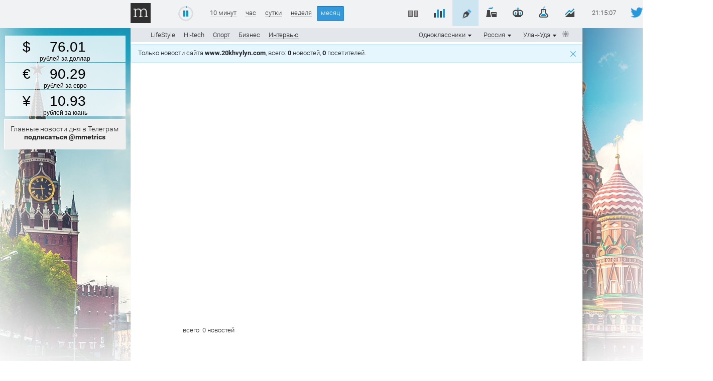

--- FILE ---
content_type: text/html; charset=utf-8
request_url: https://mediametrics.ru/rating/ru/301/odnoklassniki.ru/month.html?filter=authors&search=www.20khvylyn.com
body_size: 13496
content:
<!DOCTYPE html>
<html xml:lang="ru" lang="ru" dir="ltr">

<head>
    <title>Одноклассники [Улан-Удэ] ^ MediaMetrics: свежие котировки новостей</title>
    <meta name='yandex-verification' content='6f73f7dfe2638c81' />
    <meta name="google-site-verification" content="yYesuPUEqbytRcLuA8LbVqTDyrzE_DAV8ZyaSXF7IWc" />
    <meta name="google-site-verification" content="iNxPMKOIRgJfWAeNdOhd8ArTY8n5iC4FUmwmwHeMVYk" />
    <!-- Styles -->
    <!--[if lt IE 9]><script src="//html5shim.googlecode.com/svn/trunk/html5.js"></script><![endif]-->
    <link rel="shortcut icon" href="/img/black-favicon.ico" type="image/x-icon" />
    <!--link href='//fonts.googleapis.com/css?family=Roboto:300,400,500,700&subset=latin,cyrillic' rel='stylesheet' type='text/css'/-->
    <link href="/css/internalinspector/special_code-1.css" rel="stylesheet" type="text/css" />
    <link href="/css/stl-40-50.css" rel="stylesheet" type="text/css" />
    <link href="/css/currency-3.css" rel="stylesheet" type="text/css" />
    <link href="/css/jquery.formstyler.css" rel="stylesheet" />
    <meta name="verify-admitad" content="360c15ba67" />

    <style type="text/css">
        #insta iframe {
            min-width: 240px !important;
            max-width: 240px !important;
            width: 240px !important;
        }
    </style>
    <script type="text/javascript" src="/js/jquery-1.11.0.min.js"></script>
    <!-- /Styles -->
    <!-- Scripts -->
    <!-- sdGsdg -->
    <script async src="https://pagead2.googlesyndication.com/pagead/js/adsbygoogle.js"></script>
    <script>
        (adsbygoogle = window.adsbygoogle || []).push({
            google_ad_client: "ca-pub-2482597385810429",
            enable_page_level_ads: true
        });
    </script>
    <script type="text/javascript">
        window.mygeo = "us/";


        // // element to detect scroll direction of
        // var el = $(window),

        //     // initialize last scroll position
        // lastY = el.scrollTop();
        // el.on('scroll', function() {
        //     if (!this.element){
        //       this.element    = document.getElementById('forScrollLeft');
        //       this.elementTop = parseInt(this.element.style.top.replace('px',''));

        //       this.element1    = document.getElementById('forScrollRight');
        //       this.elementTop1 = parseInt(this.element1.style.top.replace('px',''));
        //     }
        //     var currY = el.scrollTop(),

        //         // determine current scroll direction
        //         y = (currY > lastY) ? 'down' : ((currY === lastY) ? 'none' : 'up');

        //     // do something here…

        //     if (y=="down") {
        //       if (this.elementTop > 24) {
        //         this.elementTop = ((currY > 58) ? 24 : 82 - currY);
        //         this.element.style.top = this.elementTop + 'px';
        //       }
        //       if (this.elementTop1 > 7) {
        //         this.elementTop1 = ((currY > 58) ? 7 : 63 - currY);
        //         this.element1.style.top = this.elementTop1 + 'px';
        //       }
        //     }
        //     else {
        //       if (window.pageYOffset < 60) {
        //         this.elementTop = 82 - currY;
        //         this.element.style.top = this.elementTop + 'px';

        //         this.elementTop1 = 63 - currY;
        //         this.element1.style.top = this.elementTop1 + 'px';
        //       }
        //     }
        //     // update last scroll position to current position
        //     lastY = currY;
        // });
    </script>
    <!-- /Scripts -->

    <!-- Publisher tag - to integrate into HEAD of the website at once -->
    <script type='text/javascript' src='https://static.criteo.net/js/ld/publishertag.js' async></script>
    <script>
        window.Criteo = window.Criteo || {};
        window.Criteo.events = window.Criteo.events || [];

        function callAdblock(adslot, zoneid, width, height) {
            Criteo.events.push(function () { Criteo.DisplayAcceptableAdIfAdblocked({ 'zoneid': zoneid, 'containerid': adslot, 'overrideZoneFloor': false }); });
            window.addEventListener("message", function (e) {
                if (e.data && e.data == zoneid) document.getElementById(adslot).style.display = "none";
                else return;
            }, false);
            var el = document.getElementById(adslot);
            el.style.width = width + "px"; el.style.height = height + "px";
        }
    </script>

    

    <script async src="https://content.adriver.ru/AdRiverFPS.js"></script>

    <script async
        src="https://cdn.skcrtxr.com/roxot-wrapper/js/roxot-manager.js?pid=1f462bba-63b2-4d05-8a2c-12cb7f02b607"></script>

    <script>window.yaContextCb = window.yaContextCb || []</script>
    <script async src="https://yandex.ru/ads/system/header-bidding.js"></script>



    
<script>

        var adfoxBiddersMap = {
            "myTarget": "763128",
            "betweenDigital": "793538",
            "adriver": "776589",
            "otm": "1460822",
            "getintent": "958501",
            "buzzoola": "769160",
            "sape": "1697231",
            "mediatoday": "2365797",
            "mediasniper": "2723510",
            "roxot": "2723510",
            "gnezdo": "2930570",
            "hybrid": "2994840",
	"adfox_yandex_adplay-adv": "3294122",
	"link": "3389346",
	"ohmybid": "3434190",

        };

        var biddersCpmAdjustmentMap = {
            'myTarget': 0.68,
            'betweenDigital': 0.91,
            'adriver': 0.9,
            'otm': 0.82,
            'getintent': 0.86,
            'buzzoola': 0.9,
            'sape': 0.9,
            'mediasniper': 0.86,
            'mediatoday': 0.77,
            'gnezdo': 0.92,
            'link': 0.93,
            'hybrid': 0.92
        };

        adUnits = [{
            "code": "adfox_side1",
            "sizes": [[240, 400]],
            "bids": [
                {
                    "bidder": "myTarget",
                    "params": { "placementId": 254962 }
                },
                {
                    "bidder": "betweenDigital",
                    "params": { "placementId": 2643351 }
                },
                {
                    "bidder": "adriver",
                    "additional": { "ext": { "query": "custom=10=20&cid=" + localStorage.getItem('adrcid') } },
                    "params": { "placementId": "20:mediametrics_240x400_side1" }
                },
                {
                    "bidder": "otm",
                    "params": { "placementId": "944" }
                },
                {
                    "bidder": "getintent",
                    "params": { "placementId": "134_mediametrics.ru_desktop_adfox_side1_240x400" }
                },
                {
                    "bidder": "buzzoola",
                    "params": { "placementId": 1220249 }
                },
                {
                    "bidder": "link",
                    "params": { "placementId": "88a75a36f73f8a8c5eece8475bf11cb2" }
                },
                {
                    "bidder": "sape",
                    "params": { "placementId": 820916 }
                },
                {
                    "bidder": "mediatoday",
                    "params": { "placementId": 9615 }
                },
                {
                    "bidder": "mediasniper",
                    "params": { "placementId": 750001 }
                },
                {
                    "bidder": "roxot",
                    "params": {
                        "placementId": "0d360a26-f3f8-4700-8081-bfa56a3a8717",
                        "sendTargetRef": true
                    }
                },
                {
                    "bidder": "hybrid",
                    "params": { "placementId": "661fc43d4d506e1118632cfe" }
                },
                {
                    "bidder": "adfox_yandex_adplay-adv",
                    "params": {"p1": "dgzay", "p2": "jdhb"}
                },
                {
                    "bidder": "ohmybid",
                    "params": { "placementId": "7YBkNOEaFwyijsUu" }
                }
            ]
        },
        {
            "code": "adfox_side2",
            "sizes": [[240, 400]],
            "bids": [
                {
                    "bidder": "myTarget",
                    "params": { "placementId": 254973 }
                },
                {
                    "bidder": "betweenDigital",
                    "params": { "placementId": 2643349 }
                },
                {
                    "bidder": "adriver",
                    "additional": { "ext": { "query": "custom=10=20&cid=" + localStorage.getItem('adrcid') } },
                    "params": { "placementId": "20:mediametrics_240x400_side2" }
                },
                {
                    "bidder": "otm",
                    "params": { "placementId": "945" }
                },
                {
                    "bidder": "getintent",
                    "params": { "placementId": "134_mediametrics.ru_desktop_adfox_side2_240x400" }
                },
                {
                    "bidder": "buzzoola",
                    "params": { "placementId": 1220257 }
                },
                {
                    "bidder": "link",
                    "params": { "placementId": "4d2b952286152615ab32871f1b9f9076" }
                },
                {
                    "bidder": "sape",
                    "params": { "placementId": 820916 }
                },
                {
                    "bidder": "mediatoday",
                    "params": { "placementId": 9616 }
                },
                {
                    "bidder": "mediasniper",
                    "params": { "placementId": 750002 }
                },
                {
                    "bidder": "roxot",
                    "params": {
                        "placementId": "15a184f8-2387-48e2-beb6-d8d297f5c1ac",
                        "sendTargetRef": true
                    }
                },
                {
                    "bidder": "hybrid",
                    "params": { "placementId": "661fc4567bc72ff858bdcfc8" }
                },
                {
                    "bidder": "ohmybid",
                    "params": { "placementId": "PqRkmD7F6h8bSzKc" }
                }
            ]
        },
        {
            "code": "adfox_top1",
            "sizes": [[300, 250]],
            "bids": [
                {
                    "bidder": "myTarget",
                    "params": { "placementId": 254967 }
                },
                {
                    "bidder": "betweenDigital",
                    "params": { "placementId": 2643346 }
                },
                {
                    "bidder": "adriver",
                    "additional": { "ext": { "query": "custom=10=20&cid=" + localStorage.getItem('adrcid') } },
                    "params": { "placementId": "20:mediametrics_300x250_1" }
                },
                {
                    "bidder": "otm",
                    "params": { "placementId": "946" }
                },
                {
                    "bidder": "getintent",
                    "params": { "placementId": "134_mediametrics.ru_desktop_adfox_top1_300x250" }
                },
                {
                    "bidder": "buzzoola",
                    "params": { "placementId": 1220258 }
                },
                {
                    "bidder": "link",
                    "params": { "placementId": "169070fe8c1e388437891e788626e80e" }
                },
                {
                    "bidder": "sape",
                    "params": { "placementId": 820918 }
                },
                {
                    "bidder": "mediatoday",
                    "params": { "placementId": 9617 }
                },
                {
                    "bidder": "mediasniper",
                    "params": { "placementId": 750003 }
                },
                {
                    "bidder": "roxot",
                    "params": {
                        "placementId": "9d99a146-8ae8-49e0-8f59-6e635d0619b5",
                        "sendTargetRef": true
                    }
                },
                {
                    "bidder": "gnezdo",
                    "params": { "placementId": 353102 }
                },
                {
                    "bidder": "hybrid",
                    "params": { "placementId": "661fc4794d506e1118632d00" }
                },
                {
                    "bidder": "ohmybid",
                    "params": { "placementId": "p16wDEjIe3Y2aQ2d" }
                }
            ]
        },
        {
            "code": "adfox_top2",
            "sizes": [[300, 250]],
            "bids": [
                {
                    "bidder": "myTarget",
                    "params": { "placementId": 254969 }
                },
                {
                    "bidder": "betweenDigital",
                    "params": { "placementId": 2643347 }
                },
                {
                    "bidder": "adriver",
                    "additional": { "ext": { "query": "custom=10=20&cid=" + localStorage.getItem('adrcid') } },
                    "params": { "placementId": "20:mediametrics_300x250_2" }
                },
                {
                    "bidder": "otm",
                    "params": { "placementId": "947" }
                },
                {
                    "bidder": "getintent",
                    "params": { "placementId": "134_mediametrics.ru_desktop_adfox_top2_300x250" }
                },
                {
                    "bidder": "buzzoola",
                    "params": { "placementId": 1220259 }
                },
                {
                    "bidder": "link",
                    "params": { "placementId": "0efddcfd10c4141eb68ed9a0ceac983f" }
                },
                {
                    "bidder": "sape",
                    "params": { "placementId": 820919 }
                },
                {
                    "bidder": "mediatoday",
                    "params": { "placementId": 9618 }
                },
                {
                    "bidder": "mediasniper",
                    "params": { "placementId": 750004 }
                },
                {
                    "bidder": "roxot",
                    "params": {
                        "placementId": "4ef24a6f-3fe4-4d54-8079-c7773c770ff0",
                        "sendTargetRef": true
                    }
                },
                {
                    "bidder": "gnezdo",
                    "params": { "placementId": 353103 }
                },
                {
                    "bidder": "hybrid",
                    "params": { "placementId": "661fc48f7bc72ff858bdcfca" }
                },
                {
                    "bidder": "ohmybid",
                    "params": { "placementId": "B9fBDwa4S5uMXGTI" }
                }
            ]
        },
        {
            "code": "adfox_top3",
            "sizes": [[300, 250]],
            "bids": [
                {
                    "bidder": "myTarget",
                    "params": { "placementId": 254971 }
                },
                {
                    "bidder": "betweenDigital",
                    "params": { "placementId": 2643348 }
                },
                {
                    "bidder": "adriver",
                    "additional": { "ext": { "query": "custom=10=20&cid=" + localStorage.getItem('adrcid') } },
                    "params": { "placementId": "20:mediametrics_300x250_3" }
                },
                {
                    "bidder": "otm",
                    "params": { "placementId": "948" }
                },
                {
                    "bidder": "getintent",
                    "params": { "placementId": "134_mediametrics.ru_desktop_adfox_top3_300x250" }
                },
                {
                    "bidder": "buzzoola",
                    "params": {
                        "placementId": 1220260
                    }
                },
                {
                    "bidder": "link",
                    "params": { "placementId": "77acb6b01f9cea9b67e272b9a6df5f8f" }
                },
                {
                    "bidder": "sape",
                    "params": { "placementId": 820920 }
                },
                {
                    "bidder": "roxot",
                    "params": {
                        "placementId": "528da3f6-718a-43bd-bea5-d6e9c36e4bdf",
                        "sendTargetRef": true
                    }
                },
                {
                    "bidder": "gnezdo",
                    "params": { "placementId": 353104 }
                },
                {
                    "bidder": "hybrid",
                    "params": { "placementId": "661fc4a97bc72ff858bdcfcc" }
                },
                {
                    "bidder": "ohmybid",
                    "params": { "placementId": "4fBnD7pNrKAy7ic1" }
                }
            ]
        },
        {
            "code": "adfox_bot1",
            "sizes": [[300, 250]],
            "bids": [
                {
                    "bidder": "myTarget",
                    "params": { "placementId": 286611 }
                },
                {
                    "bidder": "betweenDigital",
                    "params": { "placementId": 2662520 }
                },
                {
                    "bidder": "otm",
                    "params": { "placementId": "949" }
                },
                {
                    "bidder": "getintent",
                    "params": { "placementId": "134_mediametrics.ru_desktop_adfox_bot1_300x250" }
                },
                {
                    "bidder": "buzzoola",
                    "params": { "placementId": 1220262 }
                },
                {
                    "bidder": "link",
                    "params": { "placementId": "e97eaeaa7535765cd2d786c584b9cf3" }
                },
                {
                    "bidder": "sape",
                    "params": { "placementId": 820921 }
                },
                {
                    "bidder": "mediasniper",
                    "params": { "placementId": 750005 }
                },
                {
                    "bidder": "roxot",
                    "params": {
                        "placementId": "59087231-185e-447e-b337-a58228c1b162",
                        "sendTargetRef": true
                    }
                },
                {
                    "bidder": "gnezdo",
                    "params": { "placementId": 353105 }
                },
                {
                    "bidder": "hybrid",
                    "params": { "placementId": "661fc4c57bc72ff858bdcfce" }
                },
                {
                    "bidder": "ohmybid",
                    "params": { "placementId": "1vRaCQL5OJEee95G" }
                }
            ]
        },
        {
            "code": "adfox_bot2",
            "sizes": [[300, 250]],
            "bids": [
                {
                    "bidder": "myTarget",
                    "params": { "placementId": 286613 }
                },
                {
                    "bidder": "betweenDigital",
                    "params": { "placementId": 2662521 }
                },
                {
                    "bidder": "otm",
                    "params": { "placementId": "950" }
                },
                {
                    "bidder": "getintent",
                    "params": { "placementId": "134_mediametrics.ru_desktop_adfox_bot2_300x250" }
                },
                {
                    "bidder": "buzzoola",
                    "params": { "placementId": 1220263 }
                },
                {
                    "bidder": "link",
                    "params": { "placementId": "2dde16b74b76796ee31c172d8902be90" }
                },
                {
                    "bidder": "sape",
                    "params": { "placementId": 820922 }
                },
                {
                    "bidder": "mediatoday",
                    "params": { "placementId": 9619 }
                },
                {
                    "bidder": "roxot",
                    "params": {
                        "placementId": "69f01178-d283-406b-9f52-88f8bfd4d87a",
                        "sendTargetRef": true
                    }
                },
                {
                    "bidder": "gnezdo",
                    "params": { "placementId": 353106 }
                },
                {
                    "bidder": "hybrid",
                    "params": { "placementId": "661fc4df7bc72ff858bdcfd0" }
                },
                {
                    "bidder": "ohmybid",
                    "params": { "placementId": "4egIgt9bb9KLtyzV" }
                }
            ]
        },
        {
            "code": "adfox_bot3",
            "sizes": [[300, 250]],
            "bids": [
                {
                    "bidder": "myTarget",
                    "params": { "placementId": 286615 }
                },
                {
                    "bidder": "betweenDigital",
                    "params": { "placementId": 2662522 }
                },
                {
                    "bidder": "otm",
                    "params": { "placementId": "951" }
                },
                {
                    "bidder": "getintent",
                    "params": { "placementId": "134_mediametrics.ru_desktop_adfox_bot3_300x250" }
                },
                {
                    "bidder": "buzzoola",
                    "params": { "placementId": 1220264 }
                },
                {
                    "bidder": "link	",
                    "params": { "placementId": "b274755b4f836285bcf51e2b72c76ed0" }
                },
                {
                    "bidder": "sape",
                    "params": { "placementId": 820925 }
                },
                {
                    "bidder": "roxot",
                    "params": {
                        "placementId": "705fd1c7-8eea-4709-853b-eaa4fa1905ed",
                        "sendTargetRef": true
                    }
                },
                {
                    "bidder": "gnezdo",
                    "params": { "placementId": 353107 }
                },
                {
                    "bidder": "hybrid",
                    "params": { "placementId": "661fc4f77bc72ff858bdcfd2" }
                },
                {
                    "bidder": "ohmybid",
                    "params": { "placementId": "ggyoxBBgdFsSdf1z" }
                }
            ]
        }
        ];

        var userTimeout = 1200;

        window.YaHeaderBiddingSettings = {
            biddersMap: adfoxBiddersMap,
            adUnits: adUnits,
            timeout: userTimeout
        };

        window.left_ad_height = 270;

        $(document).ready(function () {




            var top = $('#adfox_side1').offset().top + 5;
            $(window).scroll(function (event) {
                // return;
                var y = $(this).scrollTop();


                if (y >= window.left_ad_height) {

                    // console.log(y, ' ', 345);
                    $('#adfox_side1').css({
                        'position': ' fixed',
                        'right': ' unset',
                        'top': ' 5px',
                        'left': ' unset',
                        // 'margin-left':' -240px'
                    });
                }
                else {
                    $('#adfox_side1').css({
                        'position': ' absolute',
                        'right': ' 0',
                        'top': window.left_ad_height + 'px',
                        'left': ' unset',
                        'margin-left': ' unset'
                    });
                }
                $('#adfox_side1').width($('#sticky-scroll-box').parent().width());
            });


            setTimeout(function () {
                $('.after-right').css({
                    'top': $('#side3').height() + 55 + 'px'
                });
                // $('.after-right-2').css({
                // 'top': $('#side3').height() + 25 + 'px'
                // });
            }, 1000);

            $(window).scroll(function (event) {


                // return;
                var y = $(this).scrollTop();
                if (y >= window.needTop - 20) {
                    $('#side3').css({
                        'position': ' fixed',
                        'top': '20px'
                    });
                    $('#crt-1316941').css({
                        'position': ' fixed',
                        'top': '20px'
                    });

                    $('.after-right').css({
                        'position': ' fixed',
                        'top': $('#side3').height() + 25 + 'px',
                        'width': '238px',
                        'margin': '0',
                        'text-align': 'center'
                    });

                    // $('.after-righ-2').css({
                    // 'position':' fixed',
                    // 'top': $('#side3').height() + 55 + 'px',
                    // 'width': '238px',
                    // 'margin': '0',
                    // 'text-align': 'center'
                    // });

                }
                else {
                    $('.after-right').css({
                        'position': 'unset',
                        'top': 'unset',
                        'left': 'unset',
                        'margin-top': '5px'
                    });

                    // $('.after-right-2').css({
                    // 'position': 'unset',
                    // 'top': 'unset',
                    // 'left': 'unset',
                    // 'margin-top': '5px'
                    // });

                    $('#side3').css({

                        'position': ' relative',
                        'top': 'unset'
                        // 'top': window.needTopPx
                        // 'right':' 0',
                        // 'top':' 500px',
                        // 'left':' unset',
                        // 'margin-left':' unset'
                    });
                    $('#crt-1316941').css({
                        'position': ' relative',
                        'top': window.needTopPx
                        // 'right':' 0',
                        // 'top':' 500px',
                        // 'left':' unset',
                        // 'margin-left':' unset'
                    });
                }
                $('#adfox_side1').width($('#sticky-scroll-box').parent().width());
            });



            $(window).scroll();

        });

    </script>
    <script src="https://yastatic.net/pcode/adfox/loader.js" crossorigin="anonymous"></script>
</head>


<body style="background-image:url(/img/ru-bg.jpg)" class="ru">


<!-- a href="//li.ru/go?xn--h1abpkdcq6cb.xn--p1ai/#/" target="_blank">
    <img class="region_484" src="/img/mediametrics-1.png" style="width: 100%;
    margin-bottom: -3px; display: none; cursor: pointer;">
</a -->


<!-- <a href="//li.ru/go?maskiruem.tilda.ws/" target="_blank">
  <img class="region_495" src="/img/92228450_2839365712796387_4827161826133278720_n.jpg" style="width: 100%;
    margin-bottom: -3px; display: none; cursor: pointer;">
</a>
 -->


<section class="page" id="page">


    <!--LiveInternet counter-->
    <script type="text/javascript">
        $(document).ready(function () {
            var geo = "ru/301";
            var region = "us/";

            console.log(geo, ' ', region);

            if (geo == 'ru/848' || region == 'ru/848' || geo == 'ru/846' || region == 'ru/846') {
                $('.region_484').show();
            }
            //  if (geo == 'ru/495' || region == 'ru/495' || geo == 'ru/495' || region == 'ru/495') {
            //   $('.region_495').show();
            // }
        });
        //if (window!=top) location.href = "http://mediametrics.ru/denied/"; 
        var clicks = new Array();

        function cl(pos, link) {
            if (clicks[link]) return;
            clicks[link] = 1;
            var img1 = new Image(1, 1);
            var img2 = new Image(1, 1);
            img1.src = "//www.liveinternet.ru/click?*" + pos;
            img2.src = "//counter.yadro.ru/hit;mediametrics-clicks" +
                (pos == 'advert' ? '/advert' : '') + "?r" +
                escape(document.referrer) + ((typeof (screen) == "undefined") ? "" :
                    ";s" + screen.width + "*" + screen.height + "*" + (screen.colorDepth ?
                        screen.colorDepth : screen.pixelDepth)) + ";u" + escape(document.URL) +
                ";h" + pos + escape(";" + link) + ";" + Math.random();
        }

        var prevCounter = (new Date()).getTime();
        function updateLiveInternetCounter() {
            var t = (new Date()).getTime();
            if (t < prevCounter + 120000) return;
            prevCounter = t;
            new Image().src = '//counter.yadro.ru/hit?r=' +
                ((typeof (screen) == 'undefined') ? '' : ';s' + screen.width +
                    '*' + screen.height + '*' + (screen.colorDepth ? screen.colorDepth :
                        screen.pixelDepth)) + ';u' + escape(document.URL) +
                ';' + Math.random();
        }

        new Image().src = "//counter.yadro.ru/hit?r" +
            escape(document.referrer) + ((typeof (screen) == "undefined") ? "" :
                ";s" + screen.width + "*" + screen.height + "*" + (screen.colorDepth ?
                    screen.colorDepth : screen.pixelDepth)) + ";u" + escape(document.URL) +
            ";" + Math.random();

        (function () {
            var query = location.search.substr(1);
            var result = {};
            query.split("&").forEach(function (part) {
                var item = part.split("=");
                if (item[0] == 'rtl' && item[1] == 1) {
                    var st = document.createElement('link');
                    st.rel = 'stylesheet';
                    st.type = 'text/css';
                    st.href = '/css/2rtl.css';

                    document.head && document.head.appendChild(st);
                }
            });
            return result;
        })();
        //-->
    </script>
    <!--/LiveInternet-->



    <div id="forScrollLeft" style="top: -100px; _top: 25px;" class="banners-left-side">


        <!-- banners-left-side -->
        <div class="side-banner" id="banner-left-top"></div>
        <div class="side-banner" id="banner-left-bottom"></div>
        <div class="highware-container" style=" cursor: auto; cursor: auto; 
    display: none !important; 
    width: 177px !important; 
    right: 10px !important;
    top: 264px;">

            <div id="obj"></div>
            <!-- Traffic -->
            
            
            <!-- /Traffic -->

            <span id="highware-item"></span>
        </div>
        <div id="reportsInfoBase" style="top: 303px;background-color: transparent;">

        </div>
        <!-- currency here-->

    <div class="currency-moving-column" style="top: 35px;">

    <!--  <a class="currency-moving-block bn" id="currency-moved-block-BN" href="//li.ru/go?forum.digital/construction" target="_blank" style="    top: 64px !important;">
<img src="/img/new2_MDF_banner_240x60.jpg" width="100%">
</a> -->


    <a class="currency-moving-block usd" id="currency-moved-block-USD"
        _href="/rating/business/ru/301/odnoklassniki.ru/#search=MMVB/USD000UTSTOM">
        <div class="value" id="currency-moved-value-USD"></div>
        <div class="name" id="currency-moved-name-USD">рублей за доллар</div>
    </a>


    <a class="currency-moving-block eur" id="currency-moved-block-EUR"
        _href="/rating/business/ru/301/odnoklassniki.ru/#search=MMVB/EUR_RUB__TOM">
        <div class="value" id="currency-moved-value-EUR"></div>
        <div class="name" id="currency-moved-name-EUR">рублей за евро</div>
    </a>
     <a class="currency-moving-block uan" id="currency-moved-block-CNY" _href="/rating/business/ru/301/odnoklassniki.ru/#search=MMVB/CNY000000TOD">
<div class="value" id="currency-moved-value-CNY"></div>
<div class="name" id="currency-moved-name-CNY">рублей за юань</div>

</a>
    <a class="currency-moving-block uan" id="currency-moved-block-RUB"
        _href="/rating/business/ru/301/odnoklassniki.ru/#search=MMVB/CNY000000TOD">
        <div class="value" id="currency-moved-value-RUB"></div>
        <div class="name" id="currency-moved-name-RUB">рублей за гривну</div>
    </a>

    <a class="currency-moving-block brant" id="currency-moved-block-B">
        <div class="value" id="currency-moved-value-B"></div>
        <div class="name" id="currency-moved-name-B">долларов за баррель</div>
    </a>

    <a class="currency-moving-block bip" id="currency-moved-block-Bip" href="//bip.dev" target="_blank">
        <div class="value" id="currency-moved-value-Bip"></div>
        <img src="/img/bip-logo.svg">
        <div class="name" id="currency-moved-name-Bip">долларов за биткоин</div>
    </a>


    
    <!-- <div id="reports-container">
        <div id="reports-inside"></div>
    </div> -->
    <!-- <div id="reportsInfoBase" style="top: 543px;">
        <a target="_blank" href="http://tevian.ru/">Мониторинг осуществляется при поддержке компании <p
                style="position: relative; top: -5px;"><span>«Технологии видеоанализа»</span></p></a>
    </div> -->

    <div>

    </div>
    

    <div id="reportsInfoBase"
        style="top: 303px;font-size:14px;background-color:#efefef;border:1px solid white;">
        <a target="_blank" href="https://t.me/mmetrics">Главные новости дня в Телеграм
            <br /><b>подписаться @mmetrics</b></a>
    </div>

</div>    
        <!--AdFox START-->
        <!--MarTi-->
        <!--Площадка: mediametrics.ru / * / *-->
        <!--Тип баннера: Side-->
        <!--Расположение: 1-->
        <div style="    position: relative;
    max-width: 240px;
    float: right;
    right: 10px; 
    min-width: 240px;
    top: 250px;">



            <div id="adfox_side1" class="adfox"
                style="_top: 400px;max-height: 70vh; overflow: hidden; width: 240px;  position: absolute;right: 0px;">
            </div>

        </div>

        
        <script>
            window.yaContextCb.push(() => {
                Ya.adfoxCode.create({
                    ownerId: 254948,
                    containerId: 'adfox_side1',
                    params: {
                        pp: 'noj',
                        ps: 'cyst',
                        p2: 'fvyf',
                        puid1: ''
                    }
                });
            })
        </script>


        




    </div>


    <!--banners-left-side End-->


    <div id="forScrollRight" class="bners-right-side" style="z-index:11;cursor:pointer; top: 63px;">
        <!--banners-right-side-->
        <!-- <div id="grad-right">
      <img src="/img/scroll-arrow-to-down.svg">
    </div> -->
        <div class="prBanner"
            style="padding-top: 2px;position:relative;margin-bottom:10px;width:240px; overflow-y: auto; overflow-x: hidden;">
            <style type="text/css">
                .normal-mediametrics-widget {
                    opacity: 0;
                }
            </style>
            <!-- iframe src="https://vk.com/video_ext.php?oid=-69171694&id=456251618&hash=157b2001e936639a&autoplay=1" width="240" height="100" allow="autoplay; encrypted-media; fullscreen; picture-in-picture;" frameborder="0" allowfullscreen></iframe -->

            <div id="myWidget" data-radio-width="240">
            </div>

            <!-- <div id="rightBanner" style="margin-bottom: 10px;">
        <a target="_blank" href="http://wbcsummit.org/">
          <img src="/img/banners/b-30.03.18.gif" style="width: 100%; height: auto;">
        </a>
      </div> -->
            <div id="articleColumn"
                style="width: 240px !important; height: 240px !important; margin-top: 10px; display: none;"></div>


            <div id="adfox2_con" _style="margin-top: 10px;">

                <!-- <div id="side3"> -->


                <div id="side3" style="width: 207px;">
                    <!--AdFox START-->
                    <!--MarTi-->
                    <!--Площадка: mediametrics.ru / * / *-->
                    <!--Тип баннера: Side-->
                    <!--Расположение: 2-->
                    <div id="adfox_side2" class="adfox" style="min-width: 240px; max-height: 70vh; overflow: hidden;">
                        <a id="hitech_banner" style="display: none;" href="https://li.ru/go?cagamesshow.com/"
                            target="_blank">
                            <img src="/img/banners/bn-2018-01-28.png">
                        </a>
                    </div>



                    
                    <script>
                        if (window.location.href.indexOf('/rating/hitech/') == -1) {
                            $('#hitech_banner').hide();
                            window.yaContextCb.push(() => {
                                Ya.adfoxCode.create({
                                    ownerId: 254948,
                                    containerId: 'adfox_side2',
                                    params: {
                                        pp: 'nok',
                                        ps: 'cyst',
                                        p2: 'fvyf',
                                        puid1: ''
                                    }
                                });
                            });
                        }
                        else {
                            $('#hitech_banner').show();
                        }
                    </script>


                    



                    
                    <!-- Mediametrics - RU - Adblocking - 240x600 -->
                    <!-- Invocation banner code for the requested adslot -->
                    <div id='crt-1316941'>
                        <script type='text/javascript'>callAdblock('crt-1316941', 1316941, 240, 600);</script>
                    </div>


                    

                </div>

            </div>


            


        </div>
        &nbsp;
    </div>
    </div><header class="head">
	<div class="head-line">



		<div class="wrapper clearFix">
			
<!-- 			<div class="left-icons" style="left: -175px;">
				<a href="/rating/magazine/ru/" class="lifestyle" style="margin: 0 1px 0 5px;">
		            <img src="/img/0.gif" alt=""/>LifeStyle</a> 

		        <a href="/rating/hitech/ru/301/odnoklassniki.ru/hour.html?filter=authors&search=www.20khvylyn.com" class="hitech" style="margin: 0 1px 0 5px;">
		            <img src="/img/0.gif" alt="" /><nobr>Hi-tech</nobr></a> 
		        <a href="/rating/sport/ru/301/odnoklassniki.ru/hour.html?filter=authors&search=www.20khvylyn.com" class="sport" style="margin: 0 1px 0 5px;">
		            <img src="/img/0.gif" alt="" />Спорт</a> 
		        <a href="/rating/business/ru/301/odnoklassniki.ru/hour.html?filter=authors&search=www.20khvylyn.com" class="business" style="margin: 0 1px 0 5px;">
		            <img src="/img/0.gif" alt="" />Бизнес</a> 
	    	</div> -->
	    				<!-- <div class="left-icons" id="menu-sections"> -->
		       <!--  <a href="/rating/hitech/" class="hitech" section="hitech"><img src="/img/0.gif" alt="" />
		            <nobr>Hi-tech</nobr>
		        </a>
		        <a href="/rating/sport/" class="sport" section="sport"><img src="/img/0.gif" alt="" />
		            Спорт
		        </a> --> 
		     <!--    <a href="/messages" class="telegram" section="telegram"><img src="/img/0.gif" alt="" /></a>
	    	</div> -->
	    

			<div class="menu-ico-container">
				<img src="/img/logo-sign.png" style="display:none" class="logo"/>
				<a href="/rating/ru/301/odnoklassniki.ru/online.html" class="logo logo-main">
					<img src="/img/0.gif" alt="MediaMetrics">
				</a>
			</div>

			<div class="progress">
				<div id="play-pause" class="play" title="остановить обновление">
					<canvas id="play-pause-canvas" class="spinner" width="30" height="30" style="padding:0; margin:0"></canvas>
				</div>
			</div>

			<div class="timestamp"  >
				<span id="timestamp"></span>
			</div>

			<div class="sort">
				<a href="online.html?filter=authors&search=www.20khvylyn.com">10 минут</a>
				<a href="hour.html?filter=authors&search=www.20khvylyn.com">час</a>
				<a href="day.html?filter=authors&search=www.20khvylyn.com">сутки</a>
				<a href="week.html?filter=authors&search=www.20khvylyn.com">неделя</a>
				<a href="month.html?filter=authors&search=www.20khvylyn.com" class="act">месяц</a>
			</div>

                         
            <div  class="twitter-ico" title="Подписка твиттер MediaMetrics">
				<a href="https://twitter.com/mediametrics_ru" 
					target="_blank"><img style="padding:0" src="/img/twi_ico.png" width="52" height="52" alt="" /></a>


			</div>
                           
			<!-- mail rss ico -->
			<!-- <div class="mail-rss-ico" title="Подписка на почтовую рассылку">
				<a href="/account/?p=iframe/profile"><img src="/img/mail-rss.png" alt="rss" /></a>
				
			</div> -->
			<!-- mail rss ico -->

			<div class="stat-ico" title="Рейтинг изданий">
				<a href="/stat/online.html#ru/301:"><img src="/img/stat-ico.png" alt="" /></a>
			</div>

			<div class="analitic-ico" title="Поиск">
			    <a href="/search/#ru/301"><img src="/img/analitic-ico.png" alt="" /></a>
			</div>

			<div class="kings-ico" title="Рейтинг персон">
                <a href="/people/#ru/301"><img src="/img/kings-ico.png" alt=""/></a>
            </div>
            
            <div class="factory-ico" title="Рейтинг предприятий">
                <a href="/people/#ru/301:125"><img src="/img/factory-ico.png" alt=""/></a>
            </div>

            <div class="col2-ico" title="Двойной рейтинг">
                <a href="/2col/"><img alt="" src="/img/2col-ico.gif" /></a>
            </div>


            <div class="rat-ico" title="Рейтинг СМИ">
                <a href="/top_smi/"><img alt="" src="/img/rating.png" style="padding-top:18px" /></a>
            </div>

            <div class="author-ico"  title="Рейтинг авторов">
                <a href="month.html?search=www.20khvylyn.com"><img alt="" src="/img/feather-ico.png"/></a>
            </div>
		</div>
	</div>
</header>


	<style type="text/css">
		.left-icons a.lifestyle img { 
	    background: url(/img/ico-lifestyle.png) no-repeat left top;
    margin-bottom: 3px;
    width: 20px;
    height: 20px;
    display: block;
    position: relative;
    left: 10px;	
		}


		img, .left-icons a:hover img {
    background-position: left -20px;
}

.left-icons a.active img, .left-icons a:hover img {
    background-position: left -20px;
}
	</style>



<div class="header2">
	<div class="header2-line clearFix">
			

		<div class="city hashover main-spec-cat ">
			<span><a href="/rating/magazine/ru/">LifeStyle</a></span>
		</div>
		<div class="city hashover main-spec-cat ">
			<span><a href="/rating/hitech/ru/301/odnoklassniki.ru/hour.html?filter=authors&search=www.20khvylyn.com">Hi-tech</a></span>
		</div>
		<div class="city hashover main-spec-cat ">
			<span><a href="/rating/sport/ru/301/odnoklassniki.ru/hour.html?filter=authors&search=www.20khvylyn.com">Спорт</a></span>
		</div>
		<div class="city hashover main-spec-cat ">
			<span><a href="/rating/business/ru/301/odnoklassniki.ru/hour.html?filter=authors&search=www.20khvylyn.com">Бизнес</a></span>
		</div>
		<div class="city hashover main-spec-cat">
			<span><a href="/articles/">Интервью</a></span>
		</div>
		

	    	



	<div class="result-num"><img src="/i/people.png" alt="" title="количество посетителей"/></div>
<!--		<div class="result-comments-cnt"></div>--->
<!-- <div class="result-comments-cnt"><img src="/i/comments.png" alt="" title="комментарии" /></div> -->


	<div class="city hashover old_filter">
				<span>Улан-Удэ<img src="/img/arrow-city.gif" alt="" /></span>
				<div><a href="/rating/ru/odnoklassniki.ru/month.html?filter=authors&search=www.20khvylyn.com" class="cloud8">регионы</a>
				<a href="/rating/ru/473/odnoklassniki.ru/month.html?filter=authors&search=www.20khvylyn.com"
class="cloud5">Воронеж</a>
<a href="/rating/ru/343/odnoklassniki.ru/month.html?filter=authors&search=www.20khvylyn.com"
class="cloud0">Екатеринбург</a>
<a href="/rating/ru/395/odnoklassniki.ru/month.html?filter=authors&search=www.20khvylyn.com"
class="cloud3">Иркутск</a>
<a href="/rating/ru/843/odnoklassniki.ru/month.html?filter=authors&search=www.20khvylyn.com"
class="cloud4">Казань</a>
<a href="/rating/ru/831/odnoklassniki.ru/month.html?filter=authors&search=www.20khvylyn.com"
class="cloud0">Нижний Новгород</a>
<a href="/rating/ru/383/odnoklassniki.ru/month.html?filter=authors&search=www.20khvylyn.com"
class="cloud2">Новосибирск</a>
<a href="/rating/ru/381/odnoklassniki.ru/month.html?filter=authors&search=www.20khvylyn.com"
class="cloud2">Омск</a>
<a href="/rating/ru/482/odnoklassniki.ru/month.html?filter=authors&search=www.20khvylyn.com"
class="cloud0">Тверь</a>
<a href="/rating/ru/842/odnoklassniki.ru/month.html?filter=authors&search=www.20khvylyn.com"
class="cloud0">Ульяновск</a>
<a href="/rating/ru/347/odnoklassniki.ru/month.html?filter=authors&search=www.20khvylyn.com"
class="cloud3">Уфа</a>
</div>
		</div>
		<div class="city hashover old_filter">
			<span>Россия<img src="/img/arrow-city.gif" alt="" /></span>
			<div><a href="/rating/odnoklassniki.ru/month.html?filter=authors&search=www.20khvylyn.com" class="cloud8">страны</a>
			<a href="/rating/by/odnoklassniki.ru/month.html?filter=authors&search=www.20khvylyn.com"
class="cloud4">Беларусь</a>
<a href="/rating/ru/odnoklassniki.ru/month.html?filter=authors&search=www.20khvylyn.com"
class="cloud8">Россия</a>
</div>
		</div>

	


		<div class="city hashover old_filter">
			<span>Одноклассники<img src="/img/arrow-city.gif" alt="" /></span>
			<div><a href="/rating/ru/301/month.html?filter=authors&search=www.20khvylyn.com" class="cloud8">соцсети</a>
			<a href="/rating/ru/301/vkontakte.ru/month.html?filter=authors&search=www.20khvylyn.com"
class="cloud7">ВКонтакте</a>
</div>
		</div>

		
	
	</div>
</div>

<div class="wrapper">
<section class="container clearFix" style="box-shadow: rgba(122, 122, 122, 0.498039) 0.4em 0.4em 7px; z-index:12;">
	<aside class="sidebar-left" style="z-index:-1;">

         <!--       
		 <div><a href="https://itunes.apple.com/ru/app/mediametrics/id849527265?mt=8" class="back_ios"><img src="/img/appstore_135x40.png" width="135" height="40" border="0" atl="appstore" title="Доступно в AppStore" target="_blank" onClick="cl('appstore', this)"/></a></div>
	
		 <div><a href="https://play.google.com/store/apps/details?id=ru.mediametrics" class="back_googp"><img src="/img/googleplay_135x44.png" width="135" height="40" border="0" atl="Google Play" title="Доступно в Google Play" target="_blank" onClick="cl('google_play', this)"/></a></div>
               -->
	</aside>

<section class="center" style="padding-bottom: 10px;">


<!---->


<div id="rating-container">



<!-- div style="position: relative; _top:-11px; z-index: 0; height:100%;"> 
<!--AdFox START-->
<!--roden-media-->
<!--Площадка: Медиаметрикс / * / *-->
<!--Тип баннера: Перетяжка 100%-->
<!--Расположение: <верх страницы>-->
<script type="text/javascript">
<!--
if (typeof(pr) == 'undefined') { var pr = Math.floor(Math.random() * 1000000); }
if (typeof(document.referrer) != 'undefined') {
  if (typeof(afReferrer) == 'undefined') {
    afReferrer = escape(document.referrer);
  }
} else {
  afReferrer = '';
}
var addate = new Date(); 
var scrheight = '', scrwidth = '';
if (self.screen) {
scrwidth = screen.width;
scrheight = screen.height;
} else if (self.java) {
var jkit = java.awt.Toolkit.getDefaultToolkit();
var scrsize = jkit.getScreenSize();
scrwidth = scrsize.width;
scrheight = scrsize.height;
}
//document.write('<scr' + 'ipt type="text/javascript" src="//ads.adfox.ru/173858/prepareCode?pp=g&amp;ps=caov&amp;p2=y&amp;pct=a&amp;plp=a&amp;pli=a&amp;pop=a&amp;pr=' + pr +'&amp;pt=b&amp;pd=' + addate.getDate() + '&amp;pw=' + addate.getDay() + '&amp;pv=' + addate.getHours() + '&amp;prr=' + afReferrer + '&amp;puid1=&amp;puid2=&amp;puid3=&amp;pdw=' + scrwidth + '&amp;pdh=' + scrheight + '"><\/scr' + 'ipt>');
// -->

</script>
<!--AdFox END--> 
<!--</div>-->




<a href="month.html?filter=authors" class="filter">

Только новости сайта <b>www.20khvylyn.com</b>,
всего: <b><span id="total_news_s">0</span></b> новостей,
<b><span id="total_visitors_s">0</span></b> посетителей.

&nbsp;<img src="/img/delete.png" width="11" height="11" border="0" alt="" /></a>


<script language="javascript" type="text/javascript" src="/js/animation.js"></script>

<script src="/js/table_32_10.js" type="text/javascript"></script> 

 

<div id="rows" style="position:relative; min-height: 500px; z-index:12;"></div>

<script type="text/javascript"><!--
	function refresh(){
		getRows("month.tsv?filter=authors&search=www.20khvylyn.com&page=", "1", 300000);
		updateLiveInternetCounter();
	}
	var article = 0;
	var tsv = "						0	1769462100\n<tr><td colspan=5 align=center><br><br>\n<font size=+1><b>\nничего не найдено\n</b></font></br></br></td>";
	setTZ(1275);
	handleRows(tsv, 300000);

	
//-->
</script>

<div style="padding-left:8em"><br />всего: <span id="total_news">0</span> новостей</div>

</div>
<div id="search-container" class="hide"></div>

<div style="position: absolute; left:-3px; "> 
<!--AdFox START-->
<!--roden-media-->
<!--Площадка: Медиаметрикс / * / *-->
<!--Тип баннера: 728х150js-->
<!--Расположение: <верх страницы>-->
<script type="text/javascript">
<!--
if (typeof(pr) == 'undefined') { var pr = Math.floor(Math.random() * 1000000); }
if (typeof(document.referrer) != 'undefined') {
  if (typeof(afReferrer) == 'undefined') {
    afReferrer = escape(document.referrer);
  }
} else {
  afReferrer = '';
}
var addate = new Date(); 
var scrheight = '', scrwidth = '';
if (self.screen) {
scrwidth = screen.width;
scrheight = screen.height;
} else if (self.java) {
var jkit = java.awt.Toolkit.getDefaultToolkit();
var scrsize = jkit.getScreenSize();
scrwidth = scrsize.width;
scrheight = scrsize.height;
}
document.write('<scr' + 'ipt type="text/javascript" src="//ads.adfox.ru/173858/prepareCode?pp=g&amp;ps=caov&amp;p2=eqth&amp;pct=a&amp;plp=a&amp;pli=a&amp;pop=a&amp;pr=' + pr +'&amp;pt=b&amp;pd=' + addate.getDate() + '&amp;pw=' + addate.getDay() + '&amp;pv=' + addate.getHours() + '&amp;prr=' + afReferrer + '&amp;puid1=&amp;puid2=&amp;puid3=&amp;pdw=' + scrwidth + '&amp;pdh=' + scrheight + '"><\/scr' + 'ipt>');
// -->
</script>
<!--AdFox END-->
</div>

</section>



<aside class="sidebar-right" style="z-index:10;">


	<!-- 
		<a href="https://itunes.apple.com/ru/app/mediametrics/id849527265?mt=8" class="back_ios"><img src="/img/appstore_135x40.png" width="135" height="40" border="0" atl="appstore" title="Доступно в AppStore" target="_blank" onClick="cl('appstore', this)"/></a>
	 -->


</aside>

<!-- debug: utm_source= -->



<div style="font-size: 0;">
<div style="display: inline-block; width: 33%; vertical-align: top;">
<!--AdFox START-->
<!--MarTi-->
<!--Площадка: mediametrics.ru / * / *-->
<!--Тип баннера: Кубики-->
<!--Расположение: <низ страницы>-->
<div id="adfox_bot1"></div>
<script>
    window.yaContextCb.push(()=>{
	    Ya.adfoxCode.create({
	        ownerId: 254948,
	        containerId: 'adfox_bot1',
	        params: {
	            pp: 'i',
	            ps: 'cyst',
	            p2: 'ganf',
	            puid1: ''
	        }
	    });
	});
</script></div>
<div style="display: inline-block; width: 33%; vertical-align: top;">
<!--AdFox START-->
<!--MarTi-->
<!--Площадка: mediametrics.ru / * / *-->
<!--Тип баннера: Кубики-->
<!--Расположение: <низ страницы>-->
<div id="adfox_bot2"></div>
<script>
    window.yaContextCb.push(()=>{
	    Ya.adfoxCode.create({
	        ownerId: 254948,
	        containerId: 'adfox_bot2',
	        params: {
	            pp: 'i',
	            ps: 'cyst',
	            p2: 'ganf',
	            puid1: ''
	        }
	    });
	});
</script></div>
<div style="display: inline-block; width: 33%; vertical-align: top;">
<!--AdFox START-->
<!--MarTi-->
<!--Площадка: mediametrics.ru / * / *-->
<!--Тип баннера: Кубики-->
<!--Расположение: <низ страницы>-->
<div id="adfox_bot3"></div>
<script>
    window.yaContextCb.push(()=>{
	    Ya.adfoxCode.create({
	        ownerId: 254948,
	        containerId: 'adfox_bot3',
	        params: {
	            pp: 'i',
	            ps: 'cyst',
	            p2: 'ganf',
	            puid1: ''
	        }
	    });
	});
</script>


</div>
</div>







             
   <!-- Mediametrics - RU - Adblocking - 900x250 -->
<!-- Invocation banner code for the requested adslot -->
<div id='crt-1316942-1'>
  <script type='text/javascript'>callAdblock('crt-1316942-1',1316942,900,250);</script>
</div>




</section>

</div>

<!---->



	<script src="/js/currency-ua-13.js" type="text/javascript"></script><!-- 7 -->
</section>
<footer class="footer clearFix">
    <div class="wrapper clearFix">
        <div class="footer-left">
            <a href="#" class="logo"><img src="/img/logo-sm.png" alt=""></a>
            <div class="footer-text">
                <span class="fl-col-0">&copy; 2024 MediaMetrics. Свежие котировки новостей</span>
                <span class="fl-col-1"><a href="/info/">Партнерская программа</a></span>
                <span class="fl-col-1"><a href="https://radio.mediametrics.ru">Интернет-радио</a></span>
                <span class="fl-col-1"><a href="https://tv.mediametrics.ru">Версия для ТВ</a></span>
                <span class="fl-col-3"><a href="https://m.mediametrics.ru/">Мобильная версия</a></span>
            </div>
            <div class="footer-text" style="padding-top:7px">
                <!-- span class="fl-col-0" style="padding-left:23.85em"></span -->
                <span class="fl-col-0"><a href="/info/authors/">Авторам</a></span>
                <span class="fl-col-1"><a href="http://partner.mediametrics.ru/">Виджеты для сми</a></span>
                <span class="fl-col-1"><a href="/advert/">Реклама</a></span>
                <span class="fl-col-1"><a href="/files/mm.pdf">Медиа-кит</a></span>
                <span class="fl-col-1"><a href="/info/developers.html">Разработчикам</a></span>
                <span class="fl-col-1"><a
                        href="https://itunes.apple.com/ru/app/%D0%BC%D0%B5%D0%B4%D0%B8%D0%B0%D0%BC%D0%B5%D1%82%D1%80%D0%B8%D0%BA%D1%81-%D0%BD%D0%BE%D0%B2%D0%BE%D1%81%D1%82%D0%B8/id1155647340?mt=8">AppStore</a></span>
                <span class="fl-col-1"><a
                        href="https://play.google.com/store/apps/details?id=ru.mediametrics.news">PlayMarket</a></span>
                <span class="fl-col-3"><a
                        style="font-weight: bold !important; color: #3498db !important; text-decoration: none !important;"
                        href="/support/">Служба поддержки</a></span>
                
                
            </div><br />
        </div>

        <div class="footer-right">
            <!--LiveInternet logo--><a style="display: none !important;" href="//www.liveinternet.ru/click"
                target="_blank"><img src="//counter.yadro.ru/logo?23.2" align=right hspace="20" vspace="10"
                    title="LiveInternet: показано число посетителей за сегодня" alt="" border="0" width="88"
                    height="15" /></a><!--/LiveInternet-->
            <!--img src="https://counter.yadro.ru/te.gif" width="1" height="1"-->
            <br />
        </div>
        
    </div>

    <!-- Yandex.Metrika counter -->
    <script type="text/javascript">
        (function (d, w, c) {
            (w[c] = w[c] || []).push(function () {
                try {
                    w.yaCounter50266171 = new Ya.Metrika2({
                        id: 50266171,
                        clickmap: true,
                        trackLinks: true,
                        accurateTrackBounce: true
                    });
                } catch (e) { }
            });

            var n = d.getElementsByTagName("script")[0],
                s = d.createElement("script"),
                f = function () { n.parentNode.insertBefore(s, n); };
            s.type = "text/javascript";
            s.async = true;
            s.src = "https://mc.yandex.ru/metrika/tag.js";

            if (w.opera == "[object Opera]") {
                d.addEventListener("DOMContentLoaded", f, false);
            } else { f(); }
        })(document, window, "yandex_metrika_callbacks2");
    </script>
    <noscript>
        <div><img src="https://mc.yandex.ru/watch/50266171" style="position:absolute; left:-9999px;" alt="" /></div>
    </noscript>
    <!-- /Yandex.Metrika counter -->

    <div class="border-bottom"></div>
<br />Наименование издания: MEDIAMETRICS / Учредитель: ООО «Институт Возраста» / ИНН/ КПП 7730525042/ 773001001
<br />Юр. и факт. адрес: 121151, г.Москва, Кутузовский пр-т, д. 22, ОГРН: 1057747227911
<br />Банковские реквизиты р/с 40702810610000030246 в АО "Тинькофф Банк", БИК 044525974 к/с 30101810145250000974
<br />Главный редактор: Перепелица И. А. adt@mediametrics.ru +7 495 668-50-23
<br />Возрастные ограничения: 18+, Реестровая запись от 19.06.2019 серия Эл N ФС77-76020 выдана Роскомнадзором
<br />                
</footer>
<script src="/js/branding/branding_nocache.js"></script>

<script type="text/javascript" src="/js/jquery-migrate-1.2.1.min.js"></script>
<script type="text/javascript" src="/js/modernizr.js"></script>
<script type="text/javascript" src="/js/jquery.formstyler.js"></script>


<script type="text/javascript" src="/js/jquery.cookie.js"></script>
<script src="/js/radio.mediametrics.widget-2025.js"></script>
<!-- <script src="/js/article-right-17.js"></script> -->

<script type="text/javascript">

    $(document).ready(function () {
        if (window.location.href.indexOf('filter=authors') != -1) {
            $('.author-ico').addClass('active');
        }
    });
    var geo_l = "{user_region}";

    var playerMsk = new RadioMediametricsWidget({
        'studio': 0, //id студии. По умолчанию 0 - Москва.
        'container': 'myWidget', //id div'а куда грузить виджет. Обязательный параметр.
        'ifNotBroadcast': 'visible', //если нет вещания в студии показывать Москву. Если параметр не настроен виджет будет скрыт.
        'showTownSelector': 'false', //вкл или выкл возможности смены студии.
        'debug': 'false', //включить системные сообщения. по умолчанию - false
        'showSecondStudio': 'true', //показывать вторую студию в отдельном плеере (при наличии) по умолчанию - false
        'showVideoExt': 'true', //показывать ли видео экст. по умолчанию - false 
        'showTitleOnly': 'true', //показывать название студии без возможности ее сменить
        //---Только для медиаметрикса---
        'findStudioFromCookie': ({
            'enabled': 'false',
            'name': 'mediametrics-widget-cookie'
        }),
        'findStudioFromUrl': 'true', //находить код города в URL и соотносить его со студией. работает при отсутствии параметра "studio"
        'findStudioFromGeolocation': ({
            'enabled': 'true',
            'value': geo_l
        }), //получать данные о местоположении пользователя в виде телефонного кода и соотносить его со студией. работает только при отсутствии параметра studio
        'priority': ({
            'findStudioFromCookie': 0,
            'findStudioFromGeolocation': 300,
            'findStudioFromUrl': 200
        })

    });
</script>
<script src="/js/underscore.js"></script>
<script src="/js/reports-27-02-21.js"></script>
</body>

</html>

--- FILE ---
content_type: text/html; charset=utf-8
request_url: https://www.google.com/recaptcha/api2/aframe
body_size: 250
content:
<!DOCTYPE HTML><html><head><meta http-equiv="content-type" content="text/html; charset=UTF-8"></head><body><script nonce="x3EB5mmxpy880VjTLbSHAg">/** Anti-fraud and anti-abuse applications only. See google.com/recaptcha */ try{var clients={'sodar':'https://pagead2.googlesyndication.com/pagead/sodar?'};window.addEventListener("message",function(a){try{if(a.source===window.parent){var b=JSON.parse(a.data);var c=clients[b['id']];if(c){var d=document.createElement('img');d.src=c+b['params']+'&rc='+(localStorage.getItem("rc::a")?sessionStorage.getItem("rc::b"):"");window.document.body.appendChild(d);sessionStorage.setItem("rc::e",parseInt(sessionStorage.getItem("rc::e")||0)+1);localStorage.setItem("rc::h",'1769462307569');}}}catch(b){}});window.parent.postMessage("_grecaptcha_ready", "*");}catch(b){}</script></body></html>

--- FILE ---
content_type: application/javascript
request_url: https://radio.mediametrics.ru/_export/cbrf.js?1769462303731
body_size: 83
content:
stockCurrencyHandle(
[
["USD",76.0101,0],
["EUR",90.2877,0],
["CNY",10.9315,0]
]);
